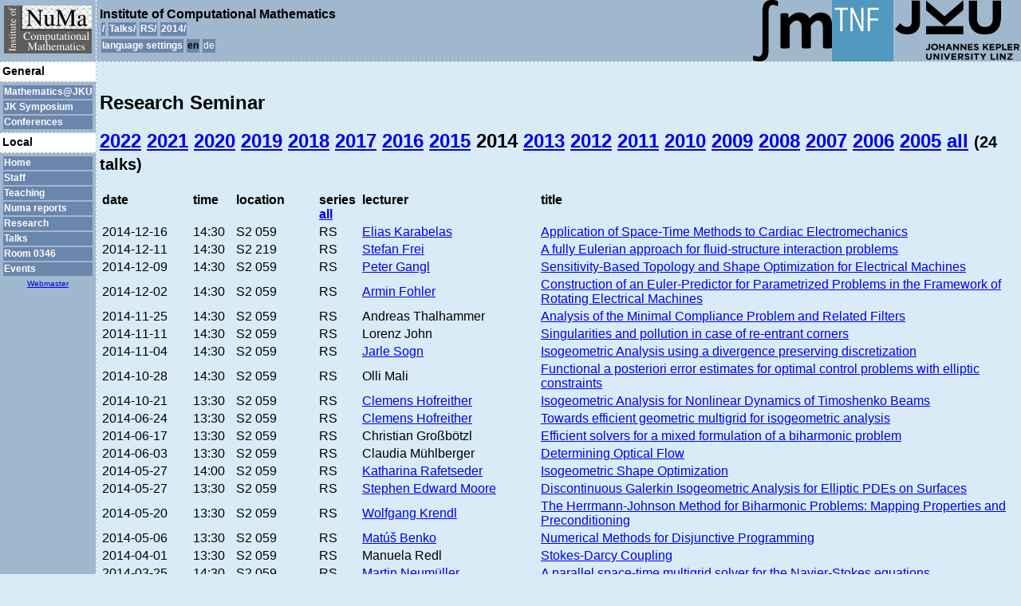

--- FILE ---
content_type: text/html; charset=utf-8
request_url: http://www.numa.uni-linz.ac.at/Talks/RS/2014/
body_size: 15284
content:
<!DOCTYPE html>

<html lang="en">
<head>
  <title>NUMA - Talks</title>
  <link rel="stylesheet" href="/static/css/numa.css">
  <style type="text/css" media="screen">
    @import "/static/css/numa.css";
  </style>
  <style type="text/css" media="print, embossed">
    @import "/static/css/print.css";
  </style>
  <script type="text/x-mathjax-config">
    MathJax.Hub.Config({ tex2jax: {inlineMath: [['$','$'], ['\\(','\\)']]} });
  </script>
  <script type="text/javascript" async
    src="https://cdn.mathjax.org/mathjax/latest/MathJax.js?config=TeX-MML-AM_CHTML">
  </script>
  <meta http-equiv="Content-Type" content="text/html; charset=utf-8">
</head>
<body>



<div id="header">
  <h2>Institute of Computational Mathematics</h2>
  <h4><a href="/">/</a></h4><h4><a href="/Talks/">Talks/</a></h4><h4><a href="/Talks/RS/">RS/</a></h4><h4><a href="/Talks/RS/2014/">2014/</a></h4>
  <div style="clear: left;">
    <h4><a href="/language.en.shtml">language settings</a></h4>
    
    
    
    
      
        <h4>en</h4>
      
    
      
        <h4>
        <form action="/i18n/setlang/" method="post"><input type="hidden" name="csrfmiddlewaretoken" value="hCSGS0mvFap6j5WDlnKmaNeGSKBWUhiLf5Xc1fY9Att00LTYTb3fwrSoi3qWrAMW">
            <input name="next" type="hidden" value="/Talks/RS/2014/" />
            <input name="language" type="hidden" value="de" />
            <input class="hbutton" type="submit" value="de">
        </form>
        </h4>
      
    
  </div>
</div>
<div id="logo">
  <div id="fbmlogo_en" alt="Department Mathematics Logo"><a href="http://www.mathematik.jku.at/"><img border="1" width="99px" height="77px" src="/static/blank.png"></a></div>
  <div id="TNFlogo" alt="TNF Logo"><a href="http://www.tn.jku.at/"><img border="1" width="77px" height="77px" src="/static/blank.png"></a></div>
  <div id="JKUlogo_en" alt="JKU Logo"><a href="http://www.jku.at/"><img border="1" width="160px" height="77px" src="/static/blank.png"></a></div>
</div>


<div id="content">

  <br><noscript><small>This page uses MathJax.js. Please make sure JavaScript is enabled in your browser.</small></noscript>



<h2>Research Seminar</h2>

<h2>

  
    <a href="/Talks/RS/2022">2022</a>
  

  
    <a href="/Talks/RS/2021">2021</a>
  

  
    <a href="/Talks/RS/2020">2020</a>
  

  
    <a href="/Talks/RS/2019">2019</a>
  

  
    <a href="/Talks/RS/2018">2018</a>
  

  
    <a href="/Talks/RS/2017">2017</a>
  

  
    <a href="/Talks/RS/2016">2016</a>
  

  
    <a href="/Talks/RS/2015">2015</a>
  

  
    2014
  

  
    <a href="/Talks/RS/2013">2013</a>
  

  
    <a href="/Talks/RS/2012">2012</a>
  

  
    <a href="/Talks/RS/2011">2011</a>
  

  
    <a href="/Talks/RS/2010">2010</a>
  

  
    <a href="/Talks/RS/2009">2009</a>
  

  
    <a href="/Talks/RS/2008">2008</a>
  

  
    <a href="/Talks/RS/2007">2007</a>
  

  
    <a href="/Talks/RS/2006">2006</a>
  

  
    <a href="/Talks/RS/2005">2005</a>
  

<a href="/Talks/RS/">all</a>
<small> (24 talks) </small>
</h2>



  <div class="ptclist">
  <table width="100%">
    <th width="110px">date</th><th width="50px">time</th>
      <th width="100px">location</th><th width="50px">series<br><a href="/Talks/2014">all</a></th>
      <th width="220px">lecturer</th><th>title</th>
    
      
        <tr><td>2014-12-16</td><td>14:30</td>
          <td>S2 059</td><td title="Research Seminar">RS</td>
          <td><a href="https://forschung.medunigraz.at/fodok/suchen.person_uebersicht?sprache_in=de&amp;menue_id_in=101&amp;id_in=2007082">Elias Karabelas</a></td>
          <td><a href="/Talks/abstract/488">Application of Space-Time Methods to Cardiac Electromechanics</a></td></tr>
      
    
      
        <tr><td>2014-12-11</td><td>14:30</td>
          <td>S2 219</td><td title="Research Seminar">RS</td>
          <td><a href="http://ganymed.iwr.uni-heidelberg.de/~frei/">Stefan Frei</a></td>
          <td><a href="/Talks/abstract/490">A fully Eulerian approach for fluid-structure interaction problems</a></td></tr>
      
    
      
        <tr><td>2014-12-09</td><td>14:30</td>
          <td>S2 059</td><td title="Research Seminar">RS</td>
          <td><a href="https://www.dk-compmath.jku.at/people/peter-gangl/">Peter Gangl</a></td>
          <td><a href="/Talks/abstract/487">Sensitivity-Based Topology and Shape Optimization for Electrical Machines</a></td></tr>
      
    
      
        <tr><td>2014-12-02</td><td>14:30</td>
          <td>S2 059</td><td title="Research Seminar">RS</td>
          <td><a href="http://www.numa.uni-linz.ac.at/~fohler">Armin Fohler</a></td>
          <td><a href="/Talks/abstract/486">Construction of an Euler-Predictor for Parametrized Problems in the Framework of Rotating Electrical Machines</a></td></tr>
      
    
      
        <tr><td>2014-11-25</td><td>14:30</td>
          <td>S2 059</td><td title="Research Seminar">RS</td>
          <td>Andreas Thalhammer</td>
          <td><a href="/Talks/abstract/485">Analysis of the Minimal Compliance Problem and Related Filters</a></td></tr>
      
    
      
        <tr><td>2014-11-11</td><td>14:30</td>
          <td>S2 059</td><td title="Research Seminar">RS</td>
          <td>Lorenz John</td>
          <td><a href="/Talks/abstract/482">Singularities and pollution in case of re-entrant corners</a></td></tr>
      
    
      
        <tr><td>2014-11-04</td><td>14:30</td>
          <td>S2 059</td><td title="Research Seminar">RS</td>
          <td><a href="http://www.numa.uni-linz.ac.at/~jarle">Jarle Sogn</a></td>
          <td><a href="/Talks/abstract/480">Isogeometric Analysis using a divergence preserving discretization</a></td></tr>
      
    
      
        <tr><td>2014-10-28</td><td>14:30</td>
          <td>S2 059</td><td title="Research Seminar">RS</td>
          <td>Olli Mali</td>
          <td><a href="/Talks/abstract/478">Functional a posteriori error estimates for optimal control problems with elliptic constraints</a></td></tr>
      
    
      
        <tr><td>2014-10-21</td><td>13:30</td>
          <td>S2 059</td><td title="Research Seminar">RS</td>
          <td><a href="https://www.numa.uni-linz.ac.at/~chofreither/">Clemens Hofreither</a></td>
          <td><a href="/Talks/abstract/477">Isogeometric Analysis for Nonlinear Dynamics of Timoshenko Beams</a></td></tr>
      
    
      
        <tr><td>2014-06-24</td><td>13:30</td>
          <td>S2 059</td><td title="Research Seminar">RS</td>
          <td><a href="https://www.numa.uni-linz.ac.at/~chofreither/">Clemens Hofreither</a></td>
          <td><a href="/Talks/abstract/469">Towards efficient geometric multigrid for isogeometric analysis</a></td></tr>
      
    
      
        <tr><td>2014-06-17</td><td>13:30</td>
          <td>S2 059</td><td title="Research Seminar">RS</td>
          <td>Christian Großbötzl</td>
          <td><a href="/Talks/abstract/468">Efficient solvers for a mixed formulation of a biharmonic problem</a></td></tr>
      
    
      
        <tr><td>2014-06-03</td><td>13:30</td>
          <td>S2 059</td><td title="Research Seminar">RS</td>
          <td>Claudia Mühlberger</td>
          <td><a href="/Talks/abstract/467">Determining Optical Flow</a></td></tr>
      
    
      
        <tr><td>2014-05-27</td><td>14:00</td>
          <td>S2 059</td><td title="Research Seminar">RS</td>
          <td><a href="http://www.numa.uni-linz.ac.at/~rafetseder">Katharina Rafetseder</a></td>
          <td><a href="/Talks/abstract/464">Isogeometric Shape Optimization</a></td></tr>
      
    
      
        <tr><td>2014-05-27</td><td>13:30</td>
          <td>S2 059</td><td title="Research Seminar">RS</td>
          <td><a href="http://www.ricam.oeaw.ac.at/people/page.cgi?firstn=Stephen Edward;lastn=Moore">Stephen Edward Moore</a></td>
          <td><a href="/Talks/abstract/465">Discontinuous Galerkin Isogeometric Analysis for Elliptic PDEs on Surfaces</a></td></tr>
      
    
      
        <tr><td>2014-05-20</td><td>13:30</td>
          <td>S2 059</td><td title="Research Seminar">RS</td>
          <td><a href="https://www.dk-compmath.jku.at/people/wolfgang-krendl/">Wolfgang Krendl</a></td>
          <td><a href="/Talks/abstract/463">The Herrmann-Johnson Method for Biharmonic Problems: Mapping Properties and Preconditioning</a></td></tr>
      
    
      
        <tr><td>2014-05-06</td><td>13:30</td>
          <td>S2 059</td><td title="Research Seminar">RS</td>
          <td><a href="http://www.numa.uni-linz.ac.at/~benko">Matúš Benko</a></td>
          <td><a href="/Talks/abstract/462">Numerical Methods for Disjunctive Programming</a></td></tr>
      
    
      
        <tr><td>2014-04-01</td><td>13:30</td>
          <td>S2 059</td><td title="Research Seminar">RS</td>
          <td>Manuela Redl</td>
          <td><a href="/Talks/abstract/461">Stokes-Darcy Coupling</a></td></tr>
      
    
      
        <tr><td>2014-03-25</td><td>14:30</td>
          <td>S2 059</td><td title="Research Seminar">RS</td>
          <td><a href="http://www.numa.uni-linz.ac.at/~neumueller">Martin Neumüller</a></td>
          <td><a href="/Talks/abstract/458">A parallel space-time multigrid solver for the Navier-Stokes equations</a></td></tr>
      
    
      
        <tr><td>2014-03-18</td><td>14:30</td>
          <td>S2 059</td><td title="Research Seminar">RS</td>
          <td><a href="https://sites.google.com/view/ioannis-toulopoulos/home">Ioannis Toulopoulos</a></td>
          <td><a href="/Talks/abstract/457">Isogeometric Analysis Discontinuous Galerkin discretizations for elliptic problems with discontinuous coefficients</a></td></tr>
      
    
      
        <tr><td>2014-02-11</td><td>12:45</td>
          <td>S3 057</td><td title="Research Seminar">RS</td>
          <td><a href="http://www.business.uzh.ch/professorships/qba/members/team-mathematics/klatte.html">Diethard Klatte</a></td>
          <td><a href="/Talks/abstract/455">Regularity of solution mappings in nonlinear optimization</a></td></tr>
      
    
      
        <tr><td>2014-01-28</td><td>12:45</td>
          <td>S2 059</td><td title="Research Seminar">RS</td>
          <td><a href="http://www.ricam.oeaw.ac.at/people/page.cgi?firstn=Nadir;lastn=Bayramov">Nadir Bayramov</a></td>
          <td><a href="/Talks/abstract/454">AMLI-cycle multigrid for non-symmetric linear systems with M-matrices</a></td></tr>
      
    
      
        <tr><td>2014-01-21</td><td>12:45</td>
          <td>S2 059</td><td title="Research Seminar">RS</td>
          <td><a href="http://www.ricam.oeaw.ac.at/people/page.cgi?firstn=Stephen Edward;lastn=Moore">Stephen Edward Moore</a></td>
          <td><a href="/Talks/abstract/453">Discontinuous Galerkin Isogeometric Analysis of Diffusion Problems on Surfaces</a></td></tr>
      
    
      
        <tr><td>2014-01-14</td><td>12:45</td>
          <td>S2 059</td><td title="Research Seminar">RS</td>
          <td><a href="https://www.dk-compmath.jku.at/people/peter-gangl/">Peter Gangl</a></td>
          <td><a href="/Talks/abstract/451">Design Optimization of Electric Machines Using Shape Optimization and Sensitivity-Based Topology Optimization</a></td></tr>
      
    
      
        <tr><td>2014-01-07</td><td>12:45</td>
          <td>S2 059</td><td title="Research Seminar">RS</td>
          <td><a href="http://www.numa.uni-linz.ac.at/~fohler">Armin Fohler</a></td>
          <td>Nitsche-type Mortaring for Simulation of Electrical Machines</td></tr>
      
    
  </table>
  </div>



</div>

<div id="sidebar">
  <div style="height: 70px"><img src="/Images/NuMa_logo.en.gif" alt="NUMA Logo" height=60></div>
  <h3 class="item">General</h3>
  <ul>
    <li class="sub"><a href="http://mathematik.jku.at/">Mathematics@JKU</a>
    <li class="sub"><a href="/JKS/2021/">JK Symposium</a>
    <ul>
      <li><a href="/JKS/2021/">2021</a></li>
      <li><a href="/JKS/2020/">2020</a></li>
      <li><a href="/JKS/2019/">2019</a></li>
      <li><a href="/JKS/2018/">2018</a></li>
      <li><a href="/JKS/2017/">2017</a></li>
      <li><a href="/JKS/2016/">2016</a></li>
      <li><a href="/JKS/2015/">2015</a></li>
      <li><a href="/JKS/2014/">2014</a></li>
      <li><a href="/JKS/2013/">2013</a></li>
      <li><a href="/JKS/2012/">2012</a></li>
      <li><a href="/JKS/2011/">2011</a></li>
      <li><a href="/JKS/2010/">2010</a></li>
      <li><a href="/JKS/2009/">2009</a></li>
      <li><a href="/JKS/2008/">2008</a></li>
      <li><a href="/JKS/2007/">2007</a></li>
      <li><a href="/JKS/2006/">2006</a></li>
      <li><a href="/JKS/2005/">2005</a></li>
      <li><a href="/JKS/2004/">2004</a></li>
      <li><a href="/JKS/2003/">2003</a></li>
      <li><a href="/JKS/2002/">2002</a></li>
      <li><a href="/JKS/2001/">2001</a></li>
      <li><a href="/JKS/2000/">2000</a></li>
      <li><a href="/JKS/1999/">1999</a></li>
    </ul></li>
    <li class="sub"><a href="/Conf/2022">Conferences</a>
    <ul>
      <li><a href="/Conf/2022/">2022</a></li>
    </ul></li>
  </ul>
  <h3 class="item">Local</h3>
  <ul>
    <li><a href="/">Home</a></li>
    <li><a href="/Staff/">Staff</a></li>
    <li class="sub"><a href="/Teaching/">Teaching</a>
    <ul>
      <li><a href="/Teaching/Bachelor/">Bachelor theses</a></li>
      <li><a href="/Teaching/Diplom/">Diploma theses</a></li>
      <li><a href="/Teaching/PhD/">PhD theses</a></li>
      <li><a href="/Teaching/LVA/2022w/">Lectures</a></li>
      <li><a href="/Teaching/Notes/">Lecture Notes</a></li>
    </ul></li>
    <li class="sub"><a href="/Publications/2021">Numa reports</a>
    <ul>
      <li><a href="/Publications/2021/">2021</a></li>
      <li><a href="/Publications/2020/">2020</a></li>
      <li><a href="/Publications/2019/">2019</a></li>
      <li><a href="/Publications/2018/">2018</a></li>
      <li><a href="/Publications/2017/">2017</a></li>
      <li><a href="/Publications/2016/">2016</a></li>
      <li><a href="/Publications/2015/">2015</a></li>
      <li><a href="/Publications/2014/">2014</a></li>
      <li><a href="/Publications/2013/">2013</a></li>
      <li><a href="/Publications/2012/">2012</a></li>
      <li><a href="/Publications/2011/">2011</a></li>
      <li><a href="/Publications/2010/">2010</a></li>
      <li><a href="/Publications/2009/">2009</a></li>
      <li><a href="/Publications/2007/">2007</a></li>
      <li><a href="/Publications/2006/">2006</a></li>
      <li><a href="/Publications/2005/">2005</a></li>
      <li><a href="/Publications/2004/">2004</a></li>
      <li><a href="/Publications/2003/">2003</a></li>
      <li><a href="/Publications/2002/">2002</a></li>
      <li><a href="/Publications/2001/">2001</a></li>
      <li><a href="/Publications/1998/">1998</a></li>
      <li><a href="/Publications/1997/">1997</a></li>
      <li><a href="/Publications/1996/">1996</a></li>
      <li><a href="/Publications/1995/">1995</a></li>
    </ul></li>
    <li><a href="/Research/">Research</a></li>
    <li class="sub"><a href="/Talks/2022/">Talks</a>
    <ul>
      <li><a href="/Talks/2022/">2022</a></li>
      <li><a href="/Talks/2021/">2021</a></li>
      <li><a href="/Talks/2020/">2020</a></li>
    </ul></li>
    <li><a href="/Room/">Room 0346</a></li>
    <li><a href="/Events/">Events</a></li>
  </ul>
  <div id="footer"><a href="mailto:webmaster@numa.uni-linz.ac.at">Webmaster</a></div>
</div>


</body>
</html>


--- FILE ---
content_type: text/css
request_url: http://www.numa.uni-linz.ac.at/static/css/numa.css
body_size: 5389
content:
/* css for numa: Stylesheet for the Institute for Numerical Mathematics at the J.K. University Linz
   numa.css and all associated graphics released under the Creative Commons License - http://creativecommons.org/licenses/by-nc-sa/2.5/
   fixes for IE5 and IE6 by Dean Edwards - http://dean.edwards.name/IE7/
   last change: 2012-01-06 - Oliver Koch */

/* general stuff */

body {
  margin: 0;
  background: #d8ebf7;
  font-family: sans-serif, arial, helvetica;
}

/*body {
  margin: 98px 0 0 120px;
  padding: 5px;
  color: #000;
  background: #d8ebf7;
  font-size: 1em;
}*/

pre {
  font-family: sans-serif, arial, helvetica;
}

li, li a {
  box-sizing: content-box;
}

a:visited {
  color: #88d;
}

th {
  text-align: left;
}

img {
  border-style: none;
}

/* content stuff */

#content {
  position: relative;
  margin: 0 auto;
  padding: 77px 0 0 125px;
  background-color: #d8ebf7;
  z-index: 1;
}

/* section will be a section heading to simplify a legacy design element */

.section {
  margin: 10px 0 10px 0;
  padding: 0;
  background-color: #ffc;
  font-weight: bold;
}

.section a {
  padding: 0 0 0 20px;
  background-color: #d8ebf7;
  font-weight: normal;
  font-size: small;
}

/* use <div class="anchor"><a name="anchor>.</a></div> to offset the page
   anchor as a correction for the space covered by the header */

.anchor {
  top: -92px;
  position: relative;
  float: right;
  padding: 0 0 92px;
  margin: 0;
  visibility: hidden;
}

/* lists, tables */

.ptclist th {
  vertical-align: top;
}

.listing {
  width: 100%;
  border-spacing: 0;
}

.listing th {
  padding: 7px;
}

.listing td {
  padding: 7px;
}

.listing thead tr {
  background-color: #85d1f2;
  color: #000;
}

.listing tbody tr {
  background-color: #dfe9f1;
  color: #000;
}

/* warning */

.warn {
  font-size: small;
  color: #f00;
}

.warning {
  font-weight: bold;
  color: #f00;
}

/* header stuff */

div#logo {
  z-index: 3;
  top: 0;
  right: 0;
  position: fixed;
  vertical-align: top;
}

div#logo img {
  vertical-align: top;
}

div#header {
  top: 0;
  left: 0;
  z-index: 2;
  width: 100%;
  height: 77px;
  border-bottom: 1px dashed #fff;
  color: #000;
  background: #a0b8ce;
  padding: 0 0 0 5px;
  margin: 0 0 0 120px;
  float: left;
  overflow: visible;
}

#header h2,
#header h3 {
  line-height: 1em;
  margin: 10px 0 0 0;
  font-family: sans-serif;
}

#header h2 {
  font-size: 16px;
}

#header h3 {
  font-size: 14px;
}

#header h4 {
  margin-top: 7px;
  float: left;
}

.hbutton {
  font-size: 12px;
  font-family: arial, sans-serif;
  margin: 0;
  padding: 0;
  position: relative;
  background: #6b86ad;
  color: #fff;
  line-height: 15px;
  border: 0;
}

/* sidebar stuff */

div#sidebar {
  top: 0;
  left: 0;
  padding-top: 7px;
  z-index: 3;
  bottom: 0;
  width: 120px;
  color: #000;
  background: #a0b8ce;
  border-right: 1px dashed #fff;
  overflow: visible;
}

div#sidebar img{
  margin: 0 0 0 5px;
}

#sidebar ul {
  list-style-type: none;
  margin: 0;
  padding: 2px;
  _padding: 0;
}

#sidebar ul ul {
  display: none;
}

#sidebar ul li:hover > ul {
  position: absolute;
  top: 1px;
  right: 120px;
  left: 120px;
  display: block;
}

#sidebar li.sub:hover {
  margin-right: -10em;
}

#sidebar li.sub:hover > ul {
  right: -1px;
}

h3.head,
h3.item {
  font-size: 14px;
  background: #fff;
  color: #000;
  padding: 3px;
  margin: 0;
  height: 18px;
  border-bottom: 1px dashed #adbace;
}

h3.head {
  margin-top: 6px;
}

h3.item {
  border-top: 1px dashed #adbace;
}

div#footer {
  font-size: x-small;
  text-align: center;
}

/* stuff common to header and sidebar */

#header h4,
#sidebar ul li {
  font-size: 12px;
  font-family: arial, sans-serif;
  margin: 2px;
  padding: 1px;
  position: relative;
  background: #6b86ad;
  color: #000;
  line-height: 15px;
  _padding: 0;
  _margin: 0;
  _border: 1px solid #adbace;
}

#header a:link,
#sidebar ul li a:link {
  display: block;
  font-weight: bold;
  text-decoration:none;
  background: #6b86ad;
  color: #fff;
}

#header a:visited,
#sidebar ul li a:visited {
  display: block;
  font-weight: bold;
  text-decoration:none;
  background: #6b86ad;
  color: #ddd;
}

#header a:hover,
#sidebar ul li a:hover {
  display: block;
  font-weight: bold;
  text-decoration:none;
  background: #8493bd;
  color: #ffdb42;
}

#fbmlogo_de, #fbmlogo_en {
  height: 77px;
  width: 99px;
  background-image:url('/static/Images/logo_math_kurz_77.png');
  float: left;
}

#fbmlogo_de:hover {
  height: 77px;
  width: 240px;
  background: #a0b8ce;
  background-image:url('/static/Images/logo_fbm_lang_de_77.png');
}

#fbmlogo_en:hover {
  height: 77px;
  width: 251px;
  background: #a0b8ce;
  background-image:url('/static/Images/logo_fbm_lang_en_77.png');
  float: left;
}

#TNFlogo {
  height: 77px;
  width: 77px; 
  background-image:url('/static/Images/TNF_Logo_77x77.png');
  float: left;
}

#JKUlogo_de {
  height: 77px;
  background-image:url('/static/Images/JKU_web_numa.de.png');
  background-size: 160px;
  magrin-left: 160px;
  float: right;
}

#JKUlogo_en {
  height: 77px;
  background-image:url('/static/Images/JKU_web_numa.en.png');
  background-size: 160px;
  magrin-left: 160px;
  float: right;
}

/* hide header and sidebar in printouts */

@media screen {
  body>div#header,
  body>div#sidebar {
    position: fixed;
  }
}

@media print {
  body>div#header,
  body>div#sidebar {
    display: none;
  }
}
